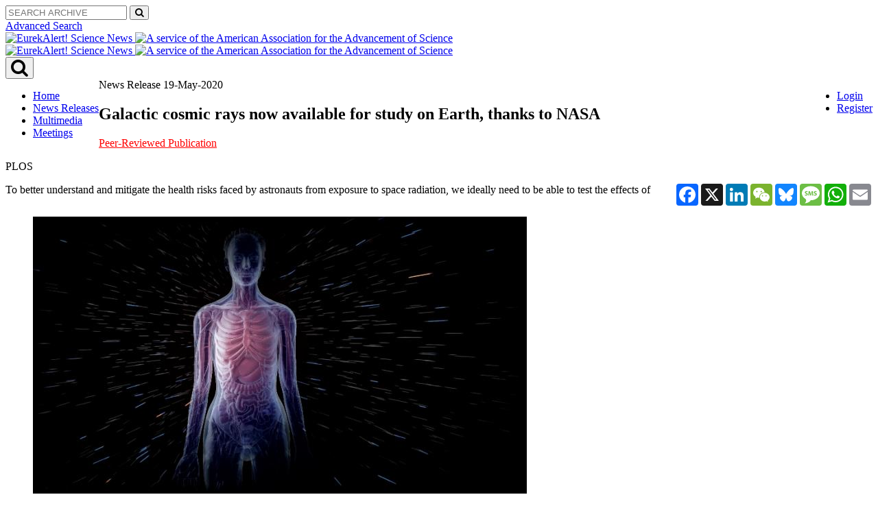

--- FILE ---
content_type: text/html; charset=UTF-8
request_url: https://www.eurekalert.org/news-releases/503709
body_size: 25674
content:
<!DOCTYPE html>
<!--[if lt IE 7]><html class="no-js lt-ie9 lt-ie8 lt-ie7" lang="en">
<![endif]-->
<!--[if IE 7]><html class="no-js lt-ie9 lt-ie8" lang="en">
<![endif]-->
<!--[if IE 8]><html class="no-js lt-ie9" lang="en">
<![endif]-->
<!--[if gt IE 8]><!-->
<html lang="en" class="no-js">
<!--<![endif]-->
    <head>
        <meta charset="UTF-8">
                  <meta name="viewport" content="width=device-width, initial-scale=1, minimum-scale=1" />
        <title>Galactic cosmic rays now available for study on Earth, thanks to NASA | EurekAlert!</title>
                    <link rel="stylesheet" href="/build/app.5767a7ce.css">
            <link href='https://fonts.googleapis.com/css?family=Open+Sans:300italic,400italic,600italic,700italic,800italic,400,300,600,700,800&subset=latin,latin-ext' rel='stylesheet' type='text/css' />
            <link href="https://maxcdn.bootstrapcdn.com/font-awesome/4.7.0/css/font-awesome.min.css" rel="stylesheet">
            <link rel="stylesheet" href="https://ajax.googleapis.com/ajax/libs/jqueryui/1.11.4/themes/smoothness/jquery-ui.css">
			
            <!--*****START OF MediaKind MKPlayer CSS and JS (CDN)*****-->
            <!-- <script  type="text/javascript"  src="/build/@mediakind/mkplayer/mkplayer.js"></script>
                 <link  rel="stylesheet"  href="/build/@mediakind/mkplayer/mkplayer-ui.css"> -->

            <script  type="text/javascript"  src="/build/@mediakind/mkplayer/mkplayer.js"></script>
            <link  rel="stylesheet"  href="/build/@mediakind/mkplayer/mkplayer-ui.css">
            <!--*****END OF MediaKind MKPlayer CSS and JS*****-->

                        
      
    
  <!-- AddToAny Plugin for sharing content to social media, email, and text. -->
  <script defer src="https://static.addtoany.com/menu/page.js"></script>
  <!-- AddToAny Share Button Templates -->
    <script>
    var a2a_config = a2a_config || {};
    a2a_config.templates = a2a_config.templates || {};

    a2a_config.templates.email = {
      subject: "Check out this link via EurekAlert! and PLOS",
      body: "Galactic cosmic rays now available for study on Earth, thanks to NASA \n\nCheck out this link: ${link}",
    };
    a2a_config.templates.facebook = {
      app_id: "",
      redirect_uri: "",
      quote: ""
    };
    a2a_config.templates.x = {
      text: "Galactic cosmic rays now available for study on Earth, thanks to NASA, via @EurekAlert!  ${link}"
    };
    a2a_config.templates.sms = {
      body: "Galactic cosmic rays now available for study on Earth, thanks to NASA, via 'EurekAlert! PLOS'\nClick the link: \n${link}"
    };
  </script>

 

    <meta name="twitter:card" content="summary_large_image">
  <meta name="twitter:site" content="@EurekAlert">
  <meta name="twitter:domain" content="www.eurekalert.org">
  <meta name="twitter:title" content="Galactic cosmic rays now available for study on Earth, thanks to NASA">
  <meta name="twitter:description" content="To better understand and mitigate the health risks faced by astronauts from exposure to space radiation, we ideally need to be able to test the effects of galactic cosmic rays (GCRs) here on Earth under laboratory conditions. An article publishing on May 19, 2020, in the open-access journal PLOS Biology from Lisa Simonsen and colleagues at the NASA Langley Research Center, USA, describes how NASA has developed a ground-based GCR Simulator at the NASA Space Radiation Laboratory (NSRL), located at Brookhaven National Laboratory.">
      <meta name="twitter:creator" content="">
  
        <meta property="og:image" content="https://mediasvc.eurekalert.org/Api/v1/Multimedia/5f6c0812-a225-447c-8939-10a65916342b/Rendition/thumbnail/Content/Public">
    <meta name="twitter:image" content="https://mediasvc.eurekalert.org/Api/v1/Multimedia/5f6c0812-a225-447c-8939-10a65916342b/Rendition/thumbnail/Content/Public">
  
    <meta property="og:title" content="Galactic cosmic rays now available for study on Earth, thanks to NASA">
  <meta property="og:description" content="To better understand and mitigate the health risks faced by astronauts from exposure to space radiation, we ideally need to be able to test the effects of galactic cosmic rays (GCRs) here on Earth under laboratory conditions. An article publishing on May 19, 2020, in the open-access journal PLOS Biology from Lisa Simonsen and colleagues at the NASA Langley Research Center, USA, describes how NASA has developed a ground-based GCR Simulator at the NASA Space Radiation Laboratory (NSRL), located at Brookhaven National Laboratory.">
  <meta property="og:site_name" content="EurekAlert!">
  <meta property="og:url" content="https://www.eurekalert.org/news-releases/503709">
  <meta property="og:type" content="website">
      <meta property="fb:profile_id" content="">
  
  <meta name="viewport" content="width=device-width, initial-scale=1, minimum-scale=1" />

        
        
                                    

<script>
window.AAASdataLayer = window.AAASdataLayer || [];
window.AAASdataLayer = ({"page":{"pageInfo":{"pageTitle":"Galactic cosmic rays now available for study on Earth, thanks to NASA","pageType":"News Release","pageURL":"https:\/\/www.eurekalert.org\/news-releases\/503709","pubDate":"2020-05-19","pagePath":"press-releases\/503709","author":"PLOS","pageID":"503709","subject":"\/Physical sciences\/Chemistry\/Molecular chemistry\/Ions"},"attributes":{"aaasProgram":"eurekalert","searchTerm":"","searchType":"Eurekalert","searchResultNum":""}},"user":{"cookieConsent":"false","memberID":null,"access":"yes","accessMethod":"guest","accessType":"idp","country":"","institutionName":"","institutionId":"","user_role":"guest","institution_city":"","institution_stateprovince":"","institution_country":""},"ea_report":{"headline":"Galactic cosmic rays now available for study on Earth, thanks to NASA","translation_headline":"","subheadline":"","translation_subheadline":"","content_url":"https:\/\/www.eurekalert.org\/news_releases\/503709","content_object":"news_release","release_id":503709,"release_category":"Peer-Reviewed Publication","release_type":"News Release","primary_keyword":"\/Physical sciences\/Chemistry\/Molecular chemistry\/Ions","multimedia_id":"","multimedia_type":"","micropage_id":"","microsite_id":"","microsite_name":"","microsite_type":"","owner_id":193,"owner_name":"PLOS","owner_relationship_id":"","owner_relationship_name":"","owner_relationship_type":"","journal_id":247,"journal_name":"PLOS Biology","meeting_id":"","meeting_name":"","language":"","public_release_date":"2020-05-19 04:00:00","embargo_status":"public"}});
</script>


                    <script src="//assets.adobedtm.com/a48c09ba9d50/1e36ca10b673/launch-ea90f2ac46ad.min.js" async></script>

                          
    </head>

    <body class="">
        <div id="wrapper">

            
<header id="navigation" class="hidden-search">
    <div class="navbar navbar-static-top">
        <div class="container flush">
            <div class="search-header col-md-6 col-sm-4 col-md-push-6 col-sm-push-8">
                <div id="search" class="collapse navbar-collapse">

                    <div class="row">
                      <div class="col-md-8 col-md-offset-4">
			
			<form name="single_line_search" method="post" id="simplesearch" action="/simplesearch" method="POST">
      			<div class="input-group">
      			<input type="text" id="single_line_search_keywords" name="single_line_search[keywords]" placeholder="SEARCH ARCHIVE" 
				class="form-control placeholder form-control" />
      			<span class="input-group-btn"><button type="submit" id="search-btn" name="single_line_search[search]" 
				class="btn btn-default btn" form="simplesearch"><i class="fa fa-search"></i></button></span>
      			</div>
			</form>

                      </div>
                    </div>
                    <a href="/advancedSearch" class="advanced-search hidden-xs">Advanced Search</a>
                </div>
            </div>
            <div class="clearfix">
                <div class="col-md-6 col-sm-8 col-md-pull-6 col-sm-pull-4 col-xs-10 hidden-xs">
                <a class="logo" href="/">
                    <img src="/images/logo-2x.png"
                    alt="EurekAlert! Science News">
                </a>
                <a class="brand" href="/">
                    <img src="/images/brand.png"
                    alt="A service of the American Association for the Advancement of Science">
                </a>
		                </div>
                <div class="col-md-6 col-sm-8 col-md-pull-6 col-sm-pull-4 col-xs-10 visible-xs">
                <a href="/" class="logo">
                    <img src="/images/logo-2x.png"
                    alt="EurekAlert! Science News">
                </a>
                <a href="/" class="brand">
                    <img src="/images/brand.png"
                    alt="A service of the American Association for the Advancement of Science">
                </a>
		                </div>
                <div class="search-wrapper col-xs-2 visible-xs">
                <button type="button" data-toggle="collapse" data-target="#search" class="search-btn"><i class="fa fa-search fa-2x"></i></button>
                </div>
            </div>
        </div>
    </div>
    
        <div role="navigation" class="navbar navbar-static-top navbar-inverse">
    <div class="container">
                <ul class="nav nav-pills pull-left">
            
                <li class="hidden-xs first">        <a href="/">Home</a>        
    </li>

    
                <li>        <a href="/news-releases/browse">News Releases</a>        
    </li>

    
                <li>        <a href="/multimedia">Multimedia</a>        
    </li>

    
                <li class="last">        <a href="/meetings/announcements">Meetings</a>        
    </li>


    </ul>

                <ul class="account nav nav-pills pull-right">
            
                <li class="first">        <a href="/login">Login</a>        
    </li>

    
                <li class="last">        <a href="/register">Register</a>        
    </li>


    </ul>

    </div>
</div>

</header>

            <div id="content" role="main" class="container ">
                <div class="row equal">
                                                                                  
                    <div id="main-content" class="col-md-8 has-sidebar white">
                                <article class="article">
        <header>
            <div class="release_date">

                                    News Release 
                    <time datetime="TODO">                                                 19-May-2020
                    </time>
                            </div>
            <h1 class="page_title">
                Galactic cosmic rays now available for study on Earth, thanks to NASA
            </h1>

            
            <a style="color:red;" href="/releaseguidelines">Peer-Reviewed Publication</a>
            <p class="meta_institute">PLOS</p>
                        <div class="toolbar hidden-print hidden-search">

  <div class='col-xs-6'>
    <div class="addthis_inline_share_toolbox_pnaa"></div>
  </div>
  <div class='col-xs-6' style='padding:0px;'>
    <div class="article-tools pull-right">
      <div class="a2a_kit a2a_kit_size_32 a2a_default_style">
        <a class="a2a_button_facebook"></a>
        <a class="a2a_button_x"></a>
        <a class="a2a_button_linkedin"></a>
        <a class="a2a_button_wechat"></a>
        <a class="a2a_button_bluesky"></a>
        <a class="a2a_button_sms"></a>
        <a class="a2a_button_whatsapp"></a>
        <a class="a2a_button_email"></a>
      </div>
    </div>
  </div>



</div>


        </header>
        




        

                                  
                
                
        <div class="entry">
                                                                                                                                                                                                        <figure class="thumbnail pull-right" style="position: relative;z-index: 9999;">
                <a href="/multimedia/553991">
                  <div class="img-wrapper">
                    <img src="https://mediasvc.eurekalert.org/Api/v1/Multimedia/5f6c0812-a225-447c-8939-10a65916342b/Rendition/low-res/Content/Public" alt="Galactic Cosmic Rays Now Available for Study on Earth, Thanks to NASA">
                  </div>
                </a>
                <figcaption class="caption">
                  <p><strong>image:&nbsp;In space, astronauts are constantly bombarded by galactic cosmic radiation, comprised of a mixture of highly energetic ions, putting them at increased risk of radiogenic cancers, cardiovascular disease, and potential central nervous system decrements.  Proportionally, the numerous white and blue tracks are representative of proton and helium ion strikes while the thicker colored tracks are representative of heavier ions such as oxygen, carbon, and iron nuclei which impart greater damage to cells, tissues, and organs per track.</strong>
                  <a href="/multimedia/553991">view <span class="no-break-text">more&nbsp;<i class="fa fa-angle-right"></i></span></a></p>
                  <p class="credit">Credit: Image courtesy of NASA</p>
                </figcaption>
              </figure>
            
                            <p>To better understand and mitigate the health risks faced by astronauts from exposure to space radiation, we ideally need to be able to test the effects of Galactic Cosmic Rays (GCRs) here on Earth under laboratory conditions. An article publishing on May 19, 2020 in the open access journal <em>PLOS Biology</em> from Lisa Simonsen and colleagues at the NASA Langley Research Center, USA, describes how NASA has developed a ground-based GCR Simulator at the NASA Space Radiation Laboratory (NSRL), located at Brookhaven National Laboratory.</p>
	<p>Galactic cosmic rays comprise a mixture of highly energetic protons, helium ions, and higher charge and energy ions ranging from lithium to iron, and they are extremely difficult to shield against. These ions interact with spacecraft materials and human tissues to create a complex mixed field of primary and secondary particles.</p>
	<p>The biological effects from these heavy ions and mixtures of ions are poorly understood. Using recently developed fast beam switching and controls systems technology, NSRL demonstrated the ability to rapidly and repeatedly switch between multiple ion-energy beam combinations within a short period of time, while accurately controlling the extremely small daily doses delivered by the heavier ions.</p>
	<p>The authors describe how the simulator was developed, with a view to balancing the definition of mission-relevant radiation environments, facility limitations and beam selection, required hardware and software upgrades, as well as animal care and handling constraints.</p>
	<p>In June of 2018, thirty-three unique ion-energy beam combinations were delivered in rapid sequential order (under 75 minutes), cumulatively mimicking the GCR environment experienced by shielded astronauts on a deep space mission. The following October, acute and highly fractionated GCR simulation doses were delivered to three animal model systems over four weeks to investigate mixed-field quality and dose-rate effects on the risks of radiogenic cancers, cardiovascular disease, and adverse effects on the central nervous system. </p>
	<p>Over the past 30 years, most research on understanding space radiation-induced health risks has been performed using acute exposures of mono-energetic single-ion beams.  Now a mixed field of ions can be studied collectively in the same animal cohort, thereby drastically reducing the number of animals, husbandry, and research costs. This achievement marks a significant step forward and enables a new era of radiobiology research to accelerate our understanding and mitigation of health risks faced by astronauts during long duration exploration missions or interplanetary travel to Mars.</p>
	<p align="center">###</p>
	<p>Peer reviewed; Experimental study; Cells</p>
	<p>In your coverage please use these URLs to provide access to the freely available articles in <em>PLOS Biology</em>:  <a target="_blank" href="http://journals.plos.org/plosbiology/article?id=10.1371/journal.pbio.3000669">http://journals.plos.org/plosbiology/article?id=10.1371/journal.pbio.3000669</a></p>
	<p>Citation: Simonsen LC, Slaba TC, Guida P, Rusek A (2020) NASA's first ground-based Galactic Cosmic Ray Simulator: Enabling a new era in space radiobiology research. PLoS Biol 18(5): e3000669. <a target="_blank" href="https://doi.org/10.1371/journal.pbio.3000669">https://doi.org/10.1371/journal.pbio.3000669</a></p>
	<p>Funding: This work was executed under agreements NNJ12HA64I and NNJ16HP161 between NASA and and DOE Brookhaven National Laboratory. The funders had no role in study design, data collection and analysis, decision to publish, or preparation of the manuscript.</p>
	<p>Competing Interests: The authors have declared that no competing interests exist.
</p>
            
                        <hr class="hidden-xs hidden-sm" />
            <hr class="major visible-sm" />
            <div class="featured_image">
                <div class="details">
										                                            <div class="well">
                            <h4>Journal</h4>
                            <p>PLOS Biology</p>
                        </div>
                                                                <div class="well">
                            <h4>DOI</h4>
                            <p><a href="http://dx.doi.org/10.1371/journal.pbio.3000669" target="_blank">10.1371/journal.pbio.3000669 <i class="fa fa-sign-out"></i></a></p>
                        </div>
                                                                                                                                            					                </div>
            </div>
                    </div>

        

        <div class="well article_disclaimer hidden-search">
    <p><strong>Disclaimer:</strong> AAAS and EurekAlert! are not responsible for the accuracy of news releases posted to EurekAlert! by contributing institutions or for the use of any information through the EurekAlert system.</p>
</div>

        <div class="toolbar hidden-print hidden-search">

  <div class='col-xs-6'>
    <div class="addthis_inline_share_toolbox_pnaa"></div>
  </div>
  <div class='col-xs-6' style='padding:0px;'>
    <div class="article-tools pull-right">
      <div class="a2a_kit a2a_kit_size_32 a2a_default_style">
        <a class="a2a_button_facebook"></a>
        <a class="a2a_button_x"></a>
        <a class="a2a_button_linkedin"></a>
        <a class="a2a_button_wechat"></a>
        <a class="a2a_button_bluesky"></a>
        <a class="a2a_button_sms"></a>
        <a class="a2a_button_whatsapp"></a>
        <a class="a2a_button_email"></a>
      </div>
    </div>
  </div>



</div>


    </article>

                    </div>

                                          <aside id="sidebar-content" class="white col-md-4">  
            
    <section class="widget">
        <div class="widget-content">
            <div class="contact-info">
                <p><strong>Media Contact</strong></p>

                                    
    <p>
                                    Lisa C. Simonsen<br/>
                    
					<br />
		
                    <a href="mailto:lisa.c.simonsen@nasa.gov">
                lisa.c.simonsen@nasa.gov
            </a><br/>
        
        
        
        
        
            </p>
                            </div>
        </div>
    </section>


<hr class="hidden-xs hidden-sm">

<hr class="major visible-xs visible-sm">

<section class="widget hidden-print">
    <h3 class="widget-title red">More on this News Release</h3>
    <div class="widget-content">

        <aside class="more">
            <a href="/news-releases/503709">
                <h3>Galactic cosmic rays now available for study on Earth, thanks to NASA</h3>
            </a>

            <p class="meta_institute">PLOS</p>

            <dl class="dl-horizontal meta stacked">

                                    <dt class="yellow">Journal</dt>
                    <dd class="yellow"><em>PLOS Biology</em></dd>
                                            
                                    <dt class="red">DOI</dt>
                    <dd class="red"><em>10.1371/journal.pbio.3000669</em></dd>
                            </dl>
        </aside>

        <div class="row">
            <div class="col-sm-6 col-md-12">
                <h4 class="widget-subtitle">Keywords</h4>
                <nav class="tag-cloud">
                    <ul class="tags">
                        <li class="active ea-keyword">
                            <a href="#">
                              <span class="ea-keyword__path">/Physical sciences/Chemistry/Molecular chemistry/</span><span class="ea-keyword__short">Ions</span>
                            </a>
                        </li>
                        							                            <li class="ea-keyword">
                                <a href="#">
                                  <span class="ea-keyword__path">/Physical sciences/Physics/Particle physics/Astroparticle physics/</span><span class="ea-keyword__short">Cosmic rays</span>
                                </a>
                            </li>
							                        							                            <li class="ea-keyword">
                                <a href="#">
                                  <span class="ea-keyword__path"> /Scientific community/Scientific facilities/Laboratories/</span><span class="ea-keyword__short">Space laboratories</span>
                                </a>
                            </li>
							                                            </ul>
                </nav>
            </div>
        </div>
    </div>

    
	
    </section>
</aside>
                                    </div>
            </div>
        </div>

        <footer id="footer" class="hidden-print hidden-search">
    <div class="container">
        <div class="row">
            <div class="col-sm-5 col-sm-push-7">
                <p class="logo">
                    <img src="/images/logo-footer.png" alt="EurekAlert! The Global Source for Science News">
                </p>
                <p class="brand">
                    <img src="/images/brand.png" alt="AAAS - American Association for the Advancement of Science">
                </p>
                <p class="copy hidden-xs">Copyright © 2026 by the American Association for the Advancement of Science (AAAS)</p>
            </div>
            <div class="col-sm-7 col-sm-pull-5">
                <div class="row">
                    <div class="col-sm-6">
                                <ul class="list-unstyled">
            
                <li class="first">        <a href="https://facebook.com/EurekAlert" target="_blank"><i class="fa fa-facebook"></i> facebook.com/EurekAlert</a>        
    </li>

    
                <li>        <a href="https://twitter.com/EurekAlert" target="_blank"><i class="fa fa-twitter"></i> @EurekAlert</a>        
    </li>

    
                <li class="last">        <a href="https://youtube.com/EurekAlert" target="_blank"><i class="fa fa-youtube"></i> youtube.com/EurekAlert</a>        
    </li>


    </ul>

                    </div>
                    <div class="col-sm-3">
                        <hr class="visible-xs">
                                <ul class="list-unstyled stack-5">
            
                <li class="first">        <a href="/help">Help / FAQ</a>        
    </li>

    
                <li>        <a href="/services">Services</a>        
    </li>

    
                <li>        <a href="/releaseguidelines">Eligibility Guidelines</a>        
    </li>

    
                <li class="last">        <a href="/contact">Contact EurekAlert!</a>        
    </li>


    </ul>


                    </div>
                    <div class="col-sm-3">
                                <ul class="list-unstyled stack-5">
            
                <li class="first">        <a href="/termsAndConditions">Terms &amp; Conditions</a>        
    </li>

    
                <li>        <a href="/termsAndConditions#DMCA">DMCA</a>        
    </li>

    
                <li>        <a href="/privacy">Privacy Policy</a>        
    </li>

    
                <li class="last">        <a href="/disclaimer">Disclaimer</a>        
    </li>


    </ul>

                        <hr class="visible-xs">
                        <p class="copy visible-xs">Copyright © 2026 by the American Association for the Advancement of Science (AAAS)</p>
                        <p></p>
                    </div>
                </div>
            </div>
        </div>
    </div>
</footer>

                  <script src="/build/runtime.7576e7bf.js"></script><script src="/build/0.2d5a26c8.js"></script><script src="/build/1.fe6350c6.js"></script><script src="/build/app.73156b0e.js"></script>
          <!--[if lt IE 9]>
            <script src="https://oss.maxcdn.com/libs/respond.js/1.3.0/respond.min.js"></script>
          <![endif]-->
            <!--*****START OF Azure Media Player Scripts*****-->
			<!--
            <script src="//amp.azure.net/libs/amp/2.3.7/azuremediaplayer.min.js"></script>
			-->
            <!--*****END OF Azure Media Player Scripts*****-->
            </body>
</html>


--- FILE ---
content_type: application/x-javascript;charset=utf-8
request_url: https://smetrics.eurekalert.org/id?d_visid_ver=5.5.0&d_fieldgroup=A&mcorgid=242B6472541199F70A4C98A6%40AdobeOrg&mid=10687226729730734643460319269576080866&ts=1769348278621
body_size: -38
content:
{"mid":"10687226729730734643460319269576080866"}